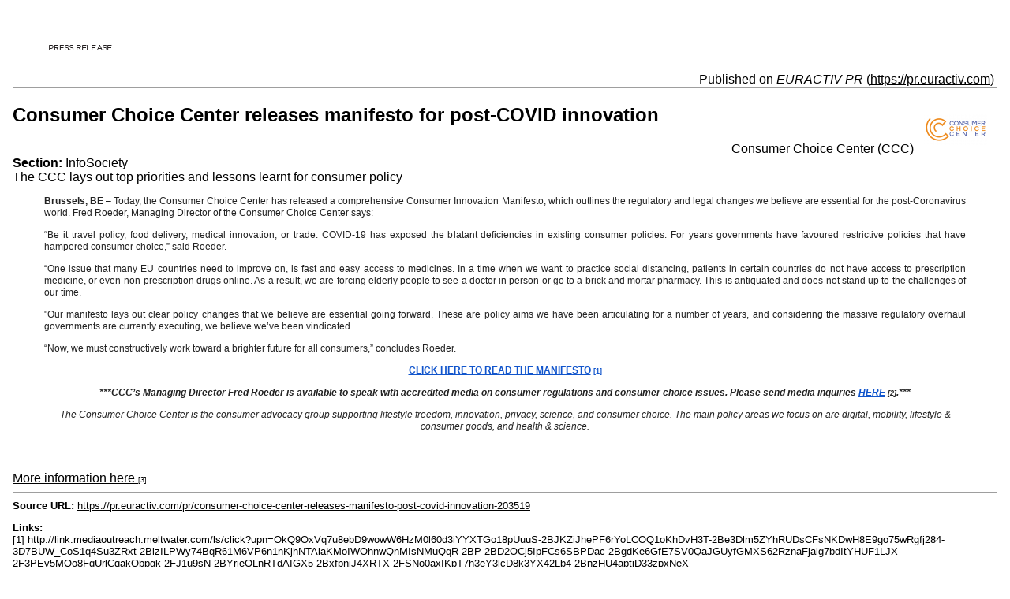

--- FILE ---
content_type: text/html; charset=utf-8
request_url: https://pr.euractiv.com/print/pr/consumer-choice-center-releases-manifesto-post-covid-innovation-203519
body_size: 4346
content:
<!DOCTYPE html PUBLIC "-//W3C//DTD XHTML 1.0 Strict//EN" "http://www.w3.org/TR/xhtml1/DTD/xhtml1-strict.dtd">
<html xmlns="http://www.w3.org/1999/xhtml" lang="en" xml:lang="en">
  <head>
    <meta http-equiv="Content-Type" content="text/html; charset=utf-8" />
<link href="//fonts.googleapis.com/css?family=Open+Sans:400,700&amp;subset=latin" rel="stylesheet" type="text/css" />
    <base href='https://pr.euractiv.com/pr/consumer-choice-center-releases-manifesto-post-covid-innovation-203519' />
    <title>Consumer Choice Center releases manifesto for post-COVID innovation</title>
    <script type="text/javascript" src="https://pr.euractiv.com/misc/jquery.js?v=1.4.4"></script>
<script type="text/javascript" src="https://pr.euractiv.com/misc/jquery-extend-3.4.0.js?v=1.4.4"></script>
<script type="text/javascript" src="https://pr.euractiv.com/misc/jquery-html-prefilter-3.5.0-backport.js?v=1.4.4"></script>
<script type="text/javascript" src="https://pr.euractiv.com/misc/jquery.once.js?v=1.2"></script>
<script type="text/javascript" src="https://pr.euractiv.com/misc/drupal.js?sqhq6m"></script>
<script type="text/javascript" src="https://pr.euractiv.com/sites/all/modules/iframe/iframe.js?sqhq6m"></script>
<script type="text/javascript" src="https://pr.euractiv.com/sites/all/modules/contrib/views_slideshow/js/views_slideshow.js?sqhq6m"></script>
<script type="text/javascript" src="https://pr.euractiv.com/sites/all/themes/custom/euractiv_responsive/js/base.js?sqhq6m"></script>
<script type="text/javascript">
<!--//--><![CDATA[//><!--
 (function(src) {
        var a = document.createElement("script");
        a.type = "text/javascript";
        a.async = true;
        a.src = src;
        var b = document.getElementsByTagName("script")[0];
        b.parentNode.insertBefore(a, b)
    })("//experience.tinypass.com/xbuilder/experience/load?aid=hcd2xWYDpu");

 ;
    ! function() {
        window.PianoESPConfig = {
            id: 267
        }
        var e = document.createElement("script");
        e.setAttribute("id", "pnesplucidsdksel"), e.type = "text/javascript", e.src =
            "//api-esp.piano.io/public/sdk/v04/sdk.js?v=" + (localStorage && localStorage.lucidsdkver || "xxx"), e
            .async = !
            0, document.getElementsByTagName("script")[0].parentNode.appendChild(e);
    }();
//--><!]]>
</script>
<script type="text/javascript">
<!--//--><![CDATA[//><!--
<script type="text/javascript" src="https://app.termly.io/resource-blocker/f8060dbb-344b-47c8-993b-ccc60e705c00?autoBlock=off">
</script>
//--><!]]>
</script>
<script type="text/javascript">
<!--//--><![CDATA[//><!--
<!-- Google Tag Manager (noscript) -->
<noscript><iframe src="https://www.googletagmanager.com/ns.html?id=GTM-THJBSRW" height="0" width="0" style="display:none;visibility:hidden"></iframe></noscript>
<!-- End Google Tag Manager (noscript) -->
//--><!]]>
</script>
<script type="text/javascript">
<!--//--><![CDATA[//><!--
jQuery.extend(Drupal.settings, {"basePath":"\/","pathPrefix":"","ajaxPageState":{"theme":"euractiv_responsive","theme_token":"QYwyOoZw9Nh_eiG2n3xOwxmj624Rp_ov6Wlii_Oyn3s","js":{"misc\/jquery.js":1,"misc\/jquery-extend-3.4.0.js":1,"misc\/jquery-html-prefilter-3.5.0-backport.js":1,"misc\/jquery.once.js":1,"misc\/drupal.js":1,"sites\/all\/modules\/iframe\/iframe.js":1,"sites\/all\/modules\/contrib\/views_slideshow\/js\/views_slideshow.js":1,"sites\/all\/themes\/custom\/euractiv_responsive\/js\/base.js":1,"0":1,"1":1,"2":1}},"jcarousel":{"ajaxPath":"\/jcarousel\/ajax\/views"}});
//--><!]]>
</script>
        <meta name='robots' content='noindex, nofollow' />
    <link rel='shortcut icon' href='https://pr.euractiv.com/sites/default/files/ea_favicon_16x16_0.png' type='image/x-icon' />
    <style type="text/css" media="all">
@import url("https://pr.euractiv.com/modules/system/system.base.css?sqhq6m");
@import url("https://pr.euractiv.com/modules/system/system.menus.css?sqhq6m");
@import url("https://pr.euractiv.com/modules/system/system.messages.css?sqhq6m");
@import url("https://pr.euractiv.com/modules/system/system.theme.css?sqhq6m");
</style>
<style type="text/css" media="all">
@import url("https://pr.euractiv.com/modules/aggregator/aggregator.css?sqhq6m");
@import url("https://pr.euractiv.com/sites/all/modules/contrib/calendar/css/calendar_multiday.css?sqhq6m");
@import url("https://pr.euractiv.com/sites/all/modules/contrib/calendar_tooltips/calendar_tooltips.css?sqhq6m");
@import url("https://pr.euractiv.com/sites/all/modules/contrib/date/date_api/date.css?sqhq6m");
@import url("https://pr.euractiv.com/sites/all/modules/contrib/date/date_popup/themes/datepicker.1.7.css?sqhq6m");
@import url("https://pr.euractiv.com/modules/field/theme/field.css?sqhq6m");
@import url("https://pr.euractiv.com/modules/node/node.css?sqhq6m");
@import url("https://pr.euractiv.com/sites/all/modules/contrib/rpx/rpx_widgets.css?sqhq6m");
@import url("https://pr.euractiv.com/modules/search/search.css?sqhq6m");
@import url("https://pr.euractiv.com/modules/user/user.css?sqhq6m");
@import url("https://pr.euractiv.com/sites/all/modules/contrib/views/css/views.css?sqhq6m");
</style>
<style type="text/css" media="all">
@import url("https://pr.euractiv.com/sites/all/modules/contrib/ctools/css/ctools.css?sqhq6m");
@import url("https://pr.euractiv.com/sites/all/modules/contrib/google_admanager/google_admanager.css?sqhq6m");
@import url("https://pr.euractiv.com/sites/all/modules/contrib/tagadelic/tagadelic.css?sqhq6m");
@import url("https://pr.euractiv.com/sites/all/modules/contrib/views_slideshow/views_slideshow.css?sqhq6m");
@import url("https://pr.euractiv.com/sites/all/modules/contrib/print/css/print.css?sqhq6m");
</style>
    <style type="text/css" media="all">
      @import url("/sites/all/themes/custom/euractiv_responsive/css/print.css");
    </style>
  </head>
  <body>
        <div class="print-logo"><img class="print-logo" id="logo" typeof="foaf:Image" src="https://pr.euractiv.com/sites/default/files/logo_web_pr.png" alt="EURACTIV PR" /></div>
    <div class="print-site_name">Published on <em class="placeholder">EURACTIV PR</em> (<a href="https://pr.euractiv.com">https://pr.euractiv.com</a>)</div>
    <hr class="print-hr" />
    <div class="print-content"><div about="/pr/consumer-choice-center-releases-manifesto-post-covid-innovation-203519" typeof="sioc:Item foaf:Document" class="node node-ea-pr node-promoted node-published node-not-sticky author-victoriab odd clearfix" id="node-ea-pr-203519">
  
  <div class="ea_node_title_container">
    <div class="company_logo"><img typeof="foaf:Image" src="https://pr.euractiv.com/sites/default/files/styles/ea_company_list/public/t%C3%A9l%C3%A9chargement_6.png?itok=0uRMNPTO" alt="" /></div>
    <div class="ea_node_title_and_company">
                <h2 class="node-title">Consumer Choice Center releases manifesto for post-COVID innovation</h2>
      <span property="dc:title" content="Consumer Choice Center releases manifesto for post-COVID innovation" class="rdf-meta element-hidden"></span>        <div class="company_name">Consumer Choice Center (CCC) </div>
    </div>
  </div>
  
  <div class="node-print-container">
    <div class="node-print-links">
                </div>
    <div class="node-addthis-link">
          </div>
  </div>
  
    
  
  <div class="content clearfix">
    <div class="field field-name-field-ea-shared-section-tref field-type-taxonomy-term-reference field-label-inline clearfix"><div class="field-label">Section:&nbsp;</div><div class="field-items"><div class="field-item even">InfoSociety</div></div></div><div class="field field-name-field-ea-shared-subtitle field-type-text field-label-hidden"><div class="field-items"><div class="field-item even">The CCC lays out top priorities and lessons learnt for consumer policy</div></div></div><div class="field field-name-body field-type-text-with-summary field-label-hidden"><div class="field-items"><div class="field-item even" property="content:encoded"><blockquote style="color: rgb(34, 34, 34); font-family: Arial, Helvetica, sans-serif; font-size: small;" type="cite"><div dir="ltr">
<p dir="ltr" style="text-align: justify;"><span style="font-size:12px;"><span style="font-family:lucida sans unicode,lucida grande,sans-serif;"><strong>Brussels, BE</strong>&nbsp;&ndash; Today, the Consumer Choice Center has released a comprehensive Consumer Innovation Manifesto, which outlines the regulatory and legal changes we believe are essential for the post-Coronavirus world. Fred Roeder, Managing Director of the Consumer Choice Center says:</span></span></p>
<p dir="ltr" style="text-align: justify;"><span style="font-size:12px;"><span style="font-family:lucida sans unicode,lucida grande,sans-serif;">&ldquo;Be it travel policy, food delivery, medical innovation, or trade: COVID-19 has exposed the blatant deficiencies in existing consumer policies. For years governments have favoured restrictive policies that have hampered consumer choice,&rdquo; said Roeder.</span></span></p>
<p dir="ltr" style="text-align: justify;"><span style="font-size:12px;"><span style="font-family:lucida sans unicode,lucida grande,sans-serif;">&ldquo;One issue that many EU countries need to improve on, is fast and easy access to medicines. In a time when we want to practice social distancing, patients in certain countries do not have access to prescription medicine, or even non-prescription drugs online. As a result, we are forcing elderly people to see a doctor in person or go to a brick and mortar pharmacy. This is antiquated and does not stand up to the challenges of our time.</span></span></p>
<p dir="ltr" style="text-align: justify;"><span style="font-size:12px;"><span style="font-family:lucida sans unicode,lucida grande,sans-serif;">&quot;Our manifesto lays out clear policy changes that we believe are essential going forward. These are policy aims we have been articulating for a number of years, and considering the massive regulatory overhaul governments are currently executing, we believe we&rsquo;ve been vindicated.</span></span></p>
<p dir="ltr" style="text-align: justify;"><span style="font-size:12px;"><span style="font-family:lucida sans unicode,lucida grande,sans-serif;">&ldquo;Now, we must constructively work toward a brighter future for all consumers,&rdquo; concludes Roeder.&nbsp;</span></span></p>
<p dir="ltr" style="text-align: center;"><span style="font-size:12px;"><span style="font-family:lucida sans unicode,lucida grande,sans-serif;"><strong style="color: rgb(17, 85, 204);"><a data-saferedirecturl="https://www.google.com/url?q=http://link.mediaoutreach.meltwater.com/ls/click?upn%[base64]&amp;source=gmail&amp;ust=1589469310161000&amp;usg=AFQjCNES0qDeyTH26Dp9v6R9awg4YzFq0A" href="http://link.mediaoutreach.meltwater.com/ls/click?upn=[base64]" style="color: rgb(17, 85, 204);" target="_blank">CLICK HERE TO READ THE MANIFESTO</a> <span class="print-footnote">[1]</span></strong></span></span></p>
<p dir="ltr" style="text-align: center;"><span style="font-size:12px;"><span style="font-family:lucida sans unicode,lucida grande,sans-serif;"><strong><em>***CCC&rsquo;s Managing Director Fred Roeder is available to speak with accredited media on consumer regulations and consumer choice issues. Please send media inquiries&nbsp;<a href="mailto:fred@consumerchoicecenter.org" style="color: rgb(17, 85, 204);" target="_blank">HERE</a> <span class="print-footnote">[2]</span>.***</em></strong></span></span></p>
<p dir="ltr" style="text-align: center;"><span style="font-size:12px;"><span style="font-family:lucida sans unicode,lucida grande,sans-serif;"><em>The Consumer Choice Center is the consumer advocacy group supporting lifestyle freedom, innovation, privacy, science, and consumer choice. The main policy areas we focus on are digital, mobility, lifestyle &amp; consumer goods, and health &amp; science.</em></span></span></p>
</div>
</blockquote>
<p>&nbsp;</p>
</div></div></div><div class="field field-name-field-ea-shared-links field-type-link-field field-label-hidden"><div class="field-items"><div class="field-item even"><a href="https://consumerchoicecenter.org/consumer-innovation-manifesto-2020/">More information here </a> <span class="print-footnote">[3]</span></div></div></div>  </div>
  
  <div class="clearfix">
          <div class="links node-links clearfix"></div>
    
      </div>
</div></div>
    <div class="print-footer">
</div>
    <hr class="print-hr" />
    <div class="print-source_url"><strong>Source URL:</strong> <a href="https://pr.euractiv.com/pr/consumer-choice-center-releases-manifesto-post-covid-innovation-203519">https://pr.euractiv.com/pr/consumer-choice-center-releases-manifesto-post-covid-innovation-203519</a></div>
    <div class="print-links"><p><strong>Links:</strong><br />[1] http://link.mediaoutreach.meltwater.com/ls/click?upn=[base64]<br />
[2] mailto:fred@consumerchoicecenter.org<br />
[3] https://consumerchoicecenter.org/consumer-innovation-manifesto-2020/<br />
</p></div>
      </body>
</html>


--- FILE ---
content_type: text/css
request_url: https://pr.euractiv.com/sites/all/themes/custom/euractiv_responsive/css/print.css
body_size: 403
content:
/*print css*/
h3 {
margin: 10px;
}
.print-hr {
border: 0;
border-bottom: 1px #9E9E9E solid;
width: 100%;
}
.print-logo {
  float: left;
  margin: 3px;
}
.print-site_name {
  float: right;
  margin: 76px 4px 0px;
}
.company_logo {
  float: right;
  margin: 13px;
}
.company_name {
  text-align: right;
}
.print-content .group_ea_job_info {
  float: right;
  margin: 10px;
  padding: 10px;
}

/*hidden elements*/
.print-content .node-readmore {
  display: none;
}
.node-addthis-link {
  display: none;
}
/*end print css*/


--- FILE ---
content_type: text/css
request_url: https://pr.euractiv.com/sites/all/modules/contrib/print/css/print.css?sqhq6m
body_size: 899
content:

body {
  margin: 1em;
  background-color: #fff;
  font-family: sans-serif;
}
th {
  text-align: left; /* LTR */
  color: #006;
  border-bottom: 1px solid #ccc;
}
tr.odd {
  background-color: #ddd;
}
tr.even {
  background-color: #fff;
}
td {
  padding: 5px;
}
#menu {
  visibility: hidden;
}
#main {
  margin: 1em;
}
a:link {color: #000;}
a:visited {color: #000;}
a:hover {color: #00f;}
a:link img, a:visited img {border: 0;}
.print-footnote {font-size: xx-small;}
img.print-logo {border: 0;}
.print-site_name {}
.print-breadcrumb {font-size: x-small;}
.print-title {}
.print-submitted {font-size: small;}
.print-created {font-size: small;}
.print-taxonomy {
  text-align: right;
}
.print-taxonomy li {display: inline;}
.print-content {}
.print-hr {
  border: 0;
  height: 1px;
  width: 100%;
  color: #9E9E9E;
  background-color: #9E9E9E;
}
.print-message {
  border: medium dotted blue;
  padding: 1em;
}
.print-source_url {font-size: small;}
.print-links {font-size: small;}
.print-footer {text-align: center;}
